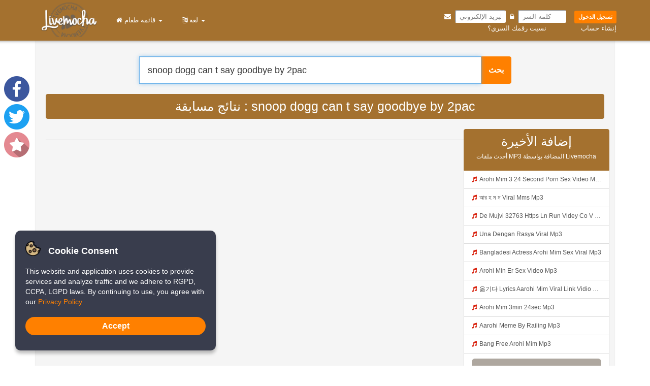

--- FILE ---
content_type: text/html; charset=utf-8
request_url: https://www.livemochas.com/ar/song/snoop-dogg-can-t-say-goodbye-by-2pac.html
body_size: 7838
content:
<!DOCTYPE html>
<html  lang="1"><head><meta http-equiv="Content-Type" content="text/html; charset=UTF-8">
<meta name="viewport" content="width=device-width, initial-scale=1.0, maximum-scale=1.0, user-scalable=no">
<title>
  Snoop Dogg Can T Say Goodbye By 2pac &raquo;  Livemocha</title>
<meta name="description" content="Lyrics Music: Snoop Dogg Can T Say Goodbye By 2pac &raquo;  Livemocha">
<meta property="og:site_name" content="Livemocha">
<meta property="og:url" content="https://www.livemochas.com/ar/song/snoop-dogg-can-t-say-goodbye-by-2pac.html">
<meta property="og:title" content="Snoop Dogg Can T Say Goodbye By 2pac &raquo; Livemocha">
<meta property="og:image" content="https://www.livemochas.com/images/social.png">
<link rel="canonical" href="https://www.livemochas.com/ar/song/snoop-dogg-can-t-say-goodbye-by-2pac.html">
<meta name="robots" content="index,follow">
    <link rel="alternate" hreflang="en" href="https://www.livemochas.com/en/song/snoop-dogg-can-t-say-goodbye-by-2pac.html" />
        <link rel="alternate" hreflang="fr" href="https://www.livemochas.com/fr/song/snoop-dogg-can-t-say-goodbye-by-2pac.html" />
        <link rel="alternate" hreflang="de" href="https://www.livemochas.com/de/song/snoop-dogg-can-t-say-goodbye-by-2pac.html" />
        <link rel="alternate" hreflang="pt" href="https://www.livemochas.com/pt/song/snoop-dogg-can-t-say-goodbye-by-2pac.html" />
        <link rel="alternate" hreflang="ru" href="https://www.livemochas.com/ru/song/snoop-dogg-can-t-say-goodbye-by-2pac.html" />
        <link rel="alternate" hreflang="es" href="https://www.livemochas.com/es/song/snoop-dogg-can-t-say-goodbye-by-2pac.html" />
        <link rel="alternate" hreflang="it" href="https://www.livemochas.com/it/song/snoop-dogg-can-t-say-goodbye-by-2pac.html" />
        <link rel="alternate" hreflang="ja" href="https://www.livemochas.com/ja/song/snoop-dogg-can-t-say-goodbye-by-2pac.html" />
        <link rel="alternate" hreflang="tr" href="https://www.livemochas.com/tr/song/snoop-dogg-can-t-say-goodbye-by-2pac.html" />
        <link rel="alternate" hreflang="hi" href="https://www.livemochas.com/hi/song/snoop-dogg-can-t-say-goodbye-by-2pac.html" />
        <link rel="alternate" hreflang="ko" href="https://www.livemochas.com/ko/song/snoop-dogg-can-t-say-goodbye-by-2pac.html" />
        <link rel="alternate" hreflang="zh" href="https://www.livemochas.com/zh/song/snoop-dogg-can-t-say-goodbye-by-2pac.html" />
        <link rel="alternate" hreflang="vi" href="https://www.livemochas.com/vi/song/snoop-dogg-can-t-say-goodbye-by-2pac.html" />
        <link rel="alternate" hreflang="ar" href="https://www.livemochas.com/ar/song/snoop-dogg-can-t-say-goodbye-by-2pac.html" />
    
<link rel="stylesheet" type="text/css" media="all" href="https://www.livemochas.com/result_files/style.css">

<!-- Site icon-->
<link rel="shortcut icon" type="image/x-icon" href="https://www.livemochas.com/result_files/livemocha200x200.png" />
 <link rel="icon" href="https://www.livemochas.com/result_files/livemocha200x200.png" sizes="any" type="image/svg+xml">
 <link rel="icon" href="https://www.livemochas.com/result_files/livemocha200x200.png" sizes="128x128 512x512 8192x8192 32768x32768">
<!-- site icon-->

<!-- Apple icon-->
<meta name="apple-mobile-web-app-title" content="Livemocha">
<meta name="apple-mobile-web-app-capable" content="yes">
<meta name="apple-itunes-app" content="app-id=414706506">
<link rel="apple-touch-icon-precomposed" sizes="144x144" href="https://www.livemochas.com/result_files/livemocha200x200.png" />
<link rel="apple-touch-icon" href="https://www.livemochas.com/result_files/livemocha200x200.png">
<!-- Apple icon-->
</head>
<body>
<div class="row clearfix" style="margin-left: 10px; margin-right: 10px;">
  <div class="col-md-12 column">
    <nav class="navbar navbar-default navbar-fixed-top" role="navigation" style="height: 80px;margin-left: -14px; margin-right: -14px;-webkit-box-shadow:0 6px 6px -6px #777;-moz-box-shadow:0 6px 6px -6px #777;box-shadow:0 6px 6px -6px #777;">
    
<!--barra login //-->
<div class="mobile-hide-logo desktop-logo" style="float: right; padding: 15px 80px 0px 0px;" id="">
<form  method="post" action="https://learn.livemochas.com/valida_login.php">	
<div style="float: right;padding-left: 10px; padding-top: 5px;">
<i style="color: white;" class="fa fa-envelope"></i>&nbsp;
<input placeholder="البريد الإلكتروني " style="height: 25px; width: 100px; border-radius: 3px; border-color:white;" type="text" maxlength="255" class="text text"  value="" name="login" id="login" value=""/>&nbsp;
<i style="color: white;" class="fa fa-lock"></i>&nbsp;
<input placeholder="كلمه السر " style="height: 25px; width: 95px;border-radius: 3px; border-color:white;" type="password" name="senha" id="senha" value=""/>
&nbsp;&nbsp;
<button class="submit scalable_btn small" type="submit" id="entrar" name="entrar" tabindex="1" style="font-weight: bold; padding: 2px 5px; color: white;  background: #FF8000; border: #FF8000; border-radius: 3px; padding: 5px; padding-left: 8px; padding-right: 8px;"/>تسجيل الدخول</button>
</div>
<div class="col-md-12 column"></div>
<div style="float: right;" >
<a rel="nofollow" href="/register/" ><span style="color: white; padding: 0px 0px 0px 25px;" >إنشاء حساب </span></a>
<a rel="nofollow" style="margin-left:5px; color: white;" href="/forgot/"><span style="color: white; padding: 0px 39px 0px 50px;" >نسيت رقمك السري؟ </span></a>
<p></p>
</div>
</form>
</div>
<!--//barra login //-->

    <!--//imagem logo//-->
<div class="navbar-header">
<a class="navbar-brand" href="https://www.livemochas.com/ar">
<img title="Livemocha" style="width:110px;margin-top:-10px; margin-left: 80px;" alt="Livemocha" src="https://www.livemochas.com/result_files/logo.png">
</a>
<div style="padding: 0px 15px 0px 0px;" >
<button type="button" class="navbar-toggle" data-toggle="collapse" data-target="#menu">
<span class="icon-bar">
</span>
<span class="icon-bar">
</span>
<span class="icon-bar">
</span>
</button>
</div>

</div>

      <div style="background: #a4712f;" class="collapse navbar-collapse " id="menu">
        <ul style="padding-top: 15px;" class="nav navbar-nav">
          <!--<li>
            <a href="https://www.livemochas.com/download-app/">
              <i class="fa fa-download">
              </i>&nbsp;تحميل             </a>
          </li>-->
          <li class="dropdown">
            <a href="#" class="dropdown-toggle" data-toggle="dropdown" role="button" aria-haspopup="true" aria-expanded="false">
              &nbsp;&nbsp;<i class="fa fa-home">
              </i>&nbsp;قائمة طعام               <span class="caret">
              </span>
            </a>
            <ul class="dropdown-menu">
            <li>
                <a href="https://www.livemochas.com/">
                <i class="fa fa-folder"></i>&nbsp;
                الصفحة الرئيسية                </a>
              </li>
			  <li>
                <a href="https://www.livemochas.com/login/">
                <i class="fa fa-user"></i>&nbsp;
                تسجيل الدخول                </a>
              </li>
              <li>
                <a href="https://www.livemochas.com/register/">
                <i class="fa fa-lock"></i>&nbsp;
                  إنشاء حساب                 </a>
              </li>
        <li>
                <a href="https://learn.livemochas.com/">
                <i class="fa fa-play"></i>&nbsp;
                  يتعلم                </a>
              </li>
			  <li>
                <a href="https://chat.livemochas.com/">
                <i class="fa fa-group"></i>&nbsp;
                  محادثة                </a>
              </li>
              <li>
                <a href="https://www.livemochas.com/download-app/">
                <i class="fa fa-download"></i>&nbsp;
                  تحميل  App Free
                </a>
              </li>
			  <li>
                <a href="https://www.livemochas.com/download-plus/">
                <i class="fa fa-download"></i>&nbsp;
                  تحميل  App Pro
                </a>
              </li>
              <li>
                <a href="https://www.livemochas.com/translate-musics/">
                <i class="fa fa-music"></i>&nbsp;
                  ترجمة الموسيقى                 </a>
              </li>
			  <li role="separator" class="divider"></li>
        <li role="separator" class="divider"></li>
        <li>
            <a href="https://www.livemochas.com/about/">
              <i class="fa fa-indent"></i>&nbsp;
              About
            </a>
          </li>
          <li>
            <a href="https://www.livemochas.com/terms/">
              <i class="fa fa-edit"></i>&nbsp;
              Terms
            </a>
          </li>
          <li>
            <a href="https://www.livemochas.com/Privacy/">
              <i class="fa fa-edit"></i>&nbsp;
              Privacy
            </a>
          </li>
        <li>
            <a href="https://www.livemochas.com/contact/">
              <i class="fa fa-envelope-o"></i>&nbsp;
              اتصل بنا             </a>
          </li>
          <li>
            <a href="https://www.livemochas.com/help/">
              <i class="fa fa-inbox"></i>&nbsp;
              Help
            </a>
          </li>
			  <li>
        <a href="https://livemochas.org">
        <i class="fa fa-globe"></i>&nbsp;
        DevOps
        </a>
        </li>
			  
            </ul>
          </li>
                  </ul>
                  <ul style="padding-top: 15px;" class="nav navbar-nav ">
            <li class="dropdown">
              <a href="#" class="dropdown-toggle " data-toggle="dropdown" role="button" aria-haspopup="true" aria-expanded="false">
                &nbsp;&nbsp;<i class="fa fa-language">
                </i>&nbsp;لغة                <span class="caret">
                </span>
              </a>
              <ul class="dropdown-menu">
                                    <li ">
                      <a href="https://www.livemochas.com/en/song/snoop-dogg-can-t-say-goodbye-by-2pac.html">
                        <i class="fa fa-caret-right">
                        </i>&nbsp;English                      </a>
                    </li>
                                        <li ">
                      <a href="https://www.livemochas.com/fr/song/snoop-dogg-can-t-say-goodbye-by-2pac.html">
                        <i class="fa fa-caret-right">
                        </i>&nbsp;Français                      </a>
                    </li>
                                        <li ">
                      <a href="https://www.livemochas.com/de/song/snoop-dogg-can-t-say-goodbye-by-2pac.html">
                        <i class="fa fa-caret-right">
                        </i>&nbsp;Deutsche                      </a>
                    </li>
                                        <li ">
                      <a href="https://www.livemochas.com/pt/song/snoop-dogg-can-t-say-goodbye-by-2pac.html">
                        <i class="fa fa-caret-right">
                        </i>&nbsp;Português                      </a>
                    </li>
                                        <li ">
                      <a href="https://www.livemochas.com/ru/song/snoop-dogg-can-t-say-goodbye-by-2pac.html">
                        <i class="fa fa-caret-right">
                        </i>&nbsp;Pусский                      </a>
                    </li>
                                        <li ">
                      <a href="https://www.livemochas.com/es/song/snoop-dogg-can-t-say-goodbye-by-2pac.html">
                        <i class="fa fa-caret-right">
                        </i>&nbsp;Español                      </a>
                    </li>
                                        <li ">
                      <a href="https://www.livemochas.com/it/song/snoop-dogg-can-t-say-goodbye-by-2pac.html">
                        <i class="fa fa-caret-right">
                        </i>&nbsp;Italiane                      </a>
                    </li>
                                        <li ">
                      <a href="https://www.livemochas.com/ja/song/snoop-dogg-can-t-say-goodbye-by-2pac.html">
                        <i class="fa fa-caret-right">
                        </i>&nbsp;日本語                      </a>
                    </li>
                                        <li ">
                      <a href="https://www.livemochas.com/tr/song/snoop-dogg-can-t-say-goodbye-by-2pac.html">
                        <i class="fa fa-caret-right">
                        </i>&nbsp;Türk                      </a>
                    </li>
                                        <li ">
                      <a href="https://www.livemochas.com/hi/song/snoop-dogg-can-t-say-goodbye-by-2pac.html">
                        <i class="fa fa-caret-right">
                        </i>&nbsp;हिंदी                      </a>
                    </li>
                                        <li ">
                      <a href="https://www.livemochas.com/ko/song/snoop-dogg-can-t-say-goodbye-by-2pac.html">
                        <i class="fa fa-caret-right">
                        </i>&nbsp;한국어                      </a>
                    </li>
                                        <li ">
                      <a href="https://www.livemochas.com/zh/song/snoop-dogg-can-t-say-goodbye-by-2pac.html">
                        <i class="fa fa-caret-right">
                        </i>&nbsp;中文                      </a>
                    </li>
                                        <li ">
                      <a href="https://www.livemochas.com/vi/song/snoop-dogg-can-t-say-goodbye-by-2pac.html">
                        <i class="fa fa-caret-right">
                        </i>&nbsp;ViệtNam                      </a>
                    </li>
                                        <li class="active">
                      <a href="https://www.livemochas.com/ar/song/snoop-dogg-can-t-say-goodbye-by-2pac.html">
                        <i class="fa fa-caret-right">
                        </i>&nbsp;عربى                      </a>
                    </li>
                                  </ul>
            </li>
          </ul>
                </div>

    </nav>
  </div>
</div>
 
<div class="container">       
<div class="well" style="-webkit-box-shadow:0 6px 6px -6px #777;-moz-box-shadow:0 6px 6px -6px #777;box-shadow:0 6px 6px -6px #777;">
<center>
<br />
<br />
<form id="musics" action="https://www.livemochas.com/find.php" method="post">
  <div class="input-group col-lg-8">
    <input type="hidden" name="csrf_token" value="MTc2ODkzNDQzN0dnMUJ1c2dRY2NNZ0RnV3o1TktqdG1NaHJLcDdIYVgw">
    <input name="search" class="form-control input-lg" autofocus="autofocus" autocomplete="off" id="query" required  placeholder="ابحث عن أغنية لترجمتها " value="snoop dogg can t say goodbye by 2pac"  type="text">
    <span class="input-group-btn">
      <button class="btn btn-primary" data-callback='onSubmit' style="height:54px;"  type="submit">
         <strong style="font-size: 16px" >بحث </strong>
      </button>
    </span>
  </div>
</form>
 </center>
<style>
  #preview{
    background-color: #db8e23;
    width: 100%;
    height: auto;
    border-radius: 5px;
    margin: 5px 0;
    padding: 1.666666666666667%;
    overflow: hidden;
  }
  .mp3-dl{
    display: inline-block;
    width: auto;
    float: none;
    overflow: hidden
  }
  .mp3-dl a{
    display: block;
    padding: 2px 8px;
    border: 1px solid #ccc;
    background: #fff;
    border-radius: 2px;
    color: #db8e23;
    text-transform: uppercase
  }
  .mp3-dl a:hover{
    border-color: #db8e23;
    background: #db8e23;
    color: #fff
  }
  .square-box{
    position: relative;
    width: 100%;
    overflow: hidden;
    background: #000;
    max-width: 100px;
    max-height: 100px;
    border-radius: 6px
  }
  .square-box:before{
    content: "";
    display: block;
    padding-top: 100%
  }
  .square-content{
    border: solid 4px #db8e23;
    position: absolute;
    top: 0;
    left: 0;
    bottom: 0;
    right: 0;
    color: #fff
  }
  .square-content div{
    display: table;
    width: 100%;
    height: 100%
  }
  .square-content span{
    display: table-cell;
    text-align: center;
    vertical-align: middle;
    color: #fff
  }
</style>
<div class="row" style="margin-left: -5px; margin-right: -5px; ">
  <div class="col-lg-12">
    <center>
      <h1 class="list-group-item active" style="font-size: 25px" >
        نتائج مسابقة : snoop dogg can t say goodbye by 2pac 
      </h1>
    </center>
  </div>
</div>
	<br/>
<div class="row" style="margin-left: -5px; margin-right: -5px; ">
  <div class="col-lg-9">
        <hr />
    <div class="text-center" style="color:#d9230f">

		<br>
	<p id='msg-success'><img width="150px;" src="/uploud/loading.gif" /></p>
        <script>
            setTimeout(function(){ 
                var msg = document.getElementById("msg-success");
                msg.parentNode.removeChild(msg);   
            }, 3000);
        </script>
<script type="text/javascript">
setTimeout(function() {
    window.location.href = "/musics-trans/?musics=Lyrics snoop dogg can t say goodbye by 2pac&engine=1";
}, 5000);
</script>
	</div>
        <div class="col-xs-12" style="border-radius: 4px;">

    </div>
    <div class="clearfix">
    </div>
  </div><!-- /.col-md-9 -->
  <div class="col-lg-3">
    <div class="col-sm-12">
      <div class="row">
        <!--/div class="list-group">
        </div--><!--/right-->
        <div class="list-group" >

  <a class="list-group-item active">

    <h2 class="list-group-item-heading text-center" style="font-size: 25px;" >

      إضافة الأخيرة 
    </h2>

    <h6 class="text-center" >

      أحدث ملفات MP3 المضافة بواسطة  Livemocha
    </h6>

  </a>

  
    <a  href="https://www.livemochas.com/ar/song/arohi-mim-3-24-second-porn-sex-video.html" title="Arohi Mim 3 24 Second Porn Sex Video mp3" class="list-group-item">

      <p class="list-group-item-text" style="white-space:nowrap;overflow:hidden;text-overflow: ellipsis;">

        <i class="fa fa-music" style="margin-right:2%; color:#d9230f">

        </i>Arohi Mim 3 24 Second Porn Sex Video Mp3

      </p>

    </a>

    
    <a  href="https://www.livemochas.com/ar/song/আর-হ-ম-ম-viral-mms.html" title="আর হ ম ম Viral Mms mp3" class="list-group-item">

      <p class="list-group-item-text" style="white-space:nowrap;overflow:hidden;text-overflow: ellipsis;">

        <i class="fa fa-music" style="margin-right:2%; color:#d9230f">

        </i>আর হ ম ম Viral Mms Mp3

      </p>

    </a>

    
    <a  href="https://www.livemochas.com/ar/song/de-mujvi-32763-https-ln-run-videy-co-v-id-u1fha.html" title="De Mujvi 32763 Https Ln Run Videy Co V Id U1fha mp3" class="list-group-item">

      <p class="list-group-item-text" style="white-space:nowrap;overflow:hidden;text-overflow: ellipsis;">

        <i class="fa fa-music" style="margin-right:2%; color:#d9230f">

        </i>De Mujvi 32763 Https Ln Run Videy Co V Id U1fha Mp3

      </p>

    </a>

    
    <a  href="https://www.livemochas.com/ar/song/una-dengan-rasya-viral.html" title="Una Dengan Rasya Viral mp3" class="list-group-item">

      <p class="list-group-item-text" style="white-space:nowrap;overflow:hidden;text-overflow: ellipsis;">

        <i class="fa fa-music" style="margin-right:2%; color:#d9230f">

        </i>Una Dengan Rasya Viral Mp3

      </p>

    </a>

    
    <a  href="https://www.livemochas.com/ar/song/bangladesi-actress-arohi-mim-sex-viral.html" title="Bangladesi Actress Arohi Mim Sex Viral mp3" class="list-group-item">

      <p class="list-group-item-text" style="white-space:nowrap;overflow:hidden;text-overflow: ellipsis;">

        <i class="fa fa-music" style="margin-right:2%; color:#d9230f">

        </i>Bangladesi Actress Arohi Mim Sex Viral Mp3

      </p>

    </a>

    
    <a  href="https://www.livemochas.com/ar/song/arohi-min-er-sex-video.html" title="Arohi Min Er Sex Video mp3" class="list-group-item">

      <p class="list-group-item-text" style="white-space:nowrap;overflow:hidden;text-overflow: ellipsis;">

        <i class="fa fa-music" style="margin-right:2%; color:#d9230f">

        </i>Arohi Min Er Sex Video Mp3

      </p>

    </a>

    
    <a  href="https://www.livemochas.com/ar/song/옮기다-lyrics-aarohi-mim-viral-link-vidio-mp3.html" title="옮기다 Lyrics Aarohi Mim Viral Link Vidio MP3 mp3" class="list-group-item">

      <p class="list-group-item-text" style="white-space:nowrap;overflow:hidden;text-overflow: ellipsis;">

        <i class="fa fa-music" style="margin-right:2%; color:#d9230f">

        </i>옮기다 Lyrics Aarohi Mim Viral Link Vidio MP3 Mp3

      </p>

    </a>

    
    <a  href="https://www.livemochas.com/ar/song/arohi-mim-3min-24sec.html" title="Arohi Mim 3min 24sec mp3" class="list-group-item">

      <p class="list-group-item-text" style="white-space:nowrap;overflow:hidden;text-overflow: ellipsis;">

        <i class="fa fa-music" style="margin-right:2%; color:#d9230f">

        </i>Arohi Mim 3min 24sec Mp3

      </p>

    </a>

    
    <a  href="https://www.livemochas.com/ar/song/aarohi-meme-by-railing.html" title="Aarohi Meme By Railing mp3" class="list-group-item">

      <p class="list-group-item-text" style="white-space:nowrap;overflow:hidden;text-overflow: ellipsis;">

        <i class="fa fa-music" style="margin-right:2%; color:#d9230f">

        </i>Aarohi Meme By Railing Mp3

      </p>

    </a>

    
    <a  href="https://www.livemochas.com/ar/song/bang-free-arohi-mim.html" title="Bang Free Arohi Mim mp3" class="list-group-item">

      <p class="list-group-item-text" style="white-space:nowrap;overflow:hidden;text-overflow: ellipsis;">

        <i class="fa fa-music" style="margin-right:2%; color:#d9230f">

        </i>Bang Free Arohi Mim Mp3

      </p>

    </a>

    
  <a href="https://www.livemochas.com/fresh/" class="list-group-item" >

    <button class="btn btn-default btn-lg btn-block">

      أضيف مؤخرا... 
    </button>

  </a>

</div>


        <div id="fb-root"></div>

<script>(function(d, s, id) {

  var js, fjs = d.getElementsByTagName(s)[0];

  if (d.getElementById(id)) return;

  js = d.createElement(s); js.id = id;

  js.src = "//connect.facebook.net/en_US/sdk.js#xfbml=1&version=v2.9&appId=2127935213981751";

  fjs.parentNode.insertBefore(js, fjs);

}(document, 'script', 'facebook-jssdk'));</script>

<div class="fb-page" data-href="https://www.facebook.com/LivemochaLearn/" ><blockquote cite="https://www.facebook.com/LivemochaLearn/" class="fb-xfbml-parse-ignore"><a href="https://www.facebook.com/LivemochaLearn/">LivemochaLearn</a></blockquote></div>

<br><br>

      </div><!--/row-->
    </div>
  </div>
</div> </div> <!-- /.row -->
<script defer data-cfasync="false" src="https://www.google.com/recaptcha/api.js" ></script>
     <script>
       function onSubmit(token) {
         document.getElementById("musics").submit();
       }
     </script><div class="quads-location quads-ad49" id="quads-ad49">
<script async src="https://pagead2.googlesyndication.com/pagead/js/adsbygoogle.js?client=ca-pub-5387548800828605"
     crossorigin="anonymous"></script></div>
<p></p>
<div style="position: relative; width: ;" class="col-md-12 column">
  <div style="position: relative; margin-left: -20px; margin-right: -5px;">
    <div style="color: white; background: #5B441B; height: 300px; position: relative; width: 100%;">
<center>
<br>
<br>
<br>
<a class="btn" style="background: #5B441B;color: #FF8000;" href="/" >الصفحة الرئيسية</a>
<a class="btn" style="background: #5B441B;color: #FF8000;" href="/login/" >تسجيل الدخول</a>
<a class="btn" style="background: #5B441B;color: #FF8000;" href="/register/" >تسجيل</a>
	<a class="btn" style="background: #5B441B;color: #FF8000;" href="/translate-musics/" >ترجمة الموسيقى </a>
<div class="mobile-hide" id="map" class="unit span-10 first" style="text-align:center;">
<a target="_top" href="/about/">About</a>&nbsp;&nbsp;&nbsp;|&nbsp;&nbsp;&nbsp;<a class="mobile-hide" target="_top" href="/contact/">اتصل بنا </a>&nbsp;&nbsp;&nbsp;|&nbsp;&nbsp;&nbsp;<a class="mobile-hide" href="/terms/">Terms</a>&nbsp;&nbsp;&nbsp;|&nbsp;&nbsp;&nbsp;<a target="_top" href="/privacy/">Privacy Policy
</a>&nbsp;&nbsp;&nbsp;|&nbsp;&nbsp;&nbsp;<a target="_top" href="/help/">Help</a>
</div><p>
<div class="mobile-hide" style="text-align:center;"> Follow me:&nbsp;&nbsp;
<a rel="noopener" style="color: #FF8000;" target="_blank" href="https://facebook.com/LivemochaLearn
">Facebook</a>&nbsp;&nbsp;&nbsp;|&nbsp;&nbsp;&nbsp;<a  rel="noopener" style="color: #FF8000;" target="_blank" href="https://twitter.com/livemocha">Twitter</a>
</div></p>
<center>

<a style="text-decoration: none;" target="_blank"  href="https://web.facebook.com/sharer/sharer.php?kid_directed_site=0&u=https%3A%2F%2Fwww.livemochas.com%2F&display=popup&ref=plugin&src=share_button">
<span class="btn" style="padding: 2px 5px; color: white;  background: #3C579E; border: #3C579E; border-radius: 3px; padding: 5px; padding-left: 8px; padding-right: 8px;"/>Facebook</span></a>

<a style="text-decoration: none;" target="_blank"  href="https://twitter.com/intent/tweet?text=Livemocha is an application to learn languages for free&url=https%3A%2F%2Fwww.livemochas.com&related=">
<span class="btn" style="padding: 2px 5px; color: white;  background: #1DA1F2; border: #1DA1F2; border-radius: 3px; padding: 5px; padding-left: 8px; padding-right: 8px;"/>Twitter</span></a>

<a style="text-decoration: none;" target="_blank"  onclick="myFunction()" >
<span class="btn" style="padding: 2px 5px; color: white;  background: #B59600; border: #B59600; border-radius: 3px; padding: 5px; padding-left: 8px; padding-right: 8px;"/>Bookmark</span></a>

<style>
.box {
    width: 55px;
    height: 100px;
    position: fixed;
    z-index: 1000;
    left: 5px;
    top: 15rem;
    background-color: transparent;
}
</style>

<div class="box mobile-hide">
<div style="margin-bottom: 5px;">
<a target="_blank"  href="https://web.facebook.com/sharer/sharer.php?kid_directed_site=0&u=https%3A%2F%2Fwww.livemochas.com%2F&display=popup&ref=plugin&src=share_button">
<img title="Livemocha" alt="Livemocha" width="50px" src="/images/fc-min.png"></a>
</div>

<div style="margin-bottom: 5px;">
<a target="_blank"  href="https://twitter.com/intent/tweet?text=Livemocha is an application to learn languages for free&url=https%3A%2F%2Fwww.livemochas.com&related=">
<img title="Livemocha" alt="Livemocha" width="50px" src="/images/tw-min.png"></a>
</div>

<div style="margin-bottom: 5px;">
<a target="_blank"  onclick="myFunction()" >
<img title="Livemocha" alt="Livemocha" width="50px" src="/images/bm-min.png"></a>
</div>
</div>
<script>function myFunction(){alert("Press <Control>+D to bookmark in Browser");}</script><p></p>
</center>        
        <span class="mobile-hide" style="color: white;" >&copy; 2026</span>
        <a class="mobile-hide" style="color: white;" href="https://www.livemochas.org" title="- تعلم اللغة الإنكليزية ولغات أخرى مجاناً">
        Livemocha Developer
        </a><br />Version: <a rel="nofollow" target="_blank" href="/" style="color: white;" >4.2.01062020</a><br/>
<a class="desktop-hide-logo desktop-hide" target="_top" href="/pages/">Site Map</a>
      </center>

    </div>
  </div>
</div>
<meta name="viewport" content="width=device-width, initial-scale=1.0, maximum-scale=1.0, user-scalable=no">
<style>
#cookieNotice.display-right {
    left: 30px;
    bottom: 30px;
    max-width: 395px;
}
#cookieNotice.light {
    background-color: #fff;
    background-color: var(--cookieNoticeProLight);
    color: #fff;
    color: var(--cookieNoticeProDark);
}
#cookieNotice {
    box-sizing: border-box;
    position: fixed;
    padding: 20px;
    border-radius: 10px;
    box-shadow: 0 6px 6px rgb(0 0 0 / 25%);
    font-family: inherit;
    z-index: 999997;
}
#cookieNotice #closeIcon {
    width: 20px;
    height: 20px;
    cursor: pointer;
    color: #bfb9b9;
    overflow: hidden;
    opacity: .85;
    z-index: 999999;
    position: absolute;
    top: 0;
    right: 0;
    background: url(https://www.livemochas.com/images/cookie.png) 0 0 / 15px 15px no-repeat;
}
#cookieNotice * {
    margin: 0;
    padding: 0;
    text-decoration: none;
    list-style: none;
    box-sizing: border-box;
}
#cookieNotice .title-wrap {
    display: flex;
    align-items: center;
    margin-bottom: 10px;
    background: url(https://www.livemochas.com/images/cookie.png) 0 0 / 30px 30px no-repeat;
    padding-left: 45px;
    height: 40px;
}
#cookieNotice .title-wrap svg {
    margin-right: 10px;
}
#cookieNotice h4 {
    font-family: inherit;
    font-weight: 700;
    font-size: 18px;
}
#cookieNotice.light p, #cookieNotice.light ul {
    color: #ffffff;
    color: var(--cookieNoticeProDark);
}
#cookieNotice p, #cookieNotice ul {
    font-size: 14px;
    margin-bottom: 20px;
}
#cookieNotice .btn-wrap {
    display: flex;
    flex-direction: row;
    font-weight: 700;
    justify-content: center;
    margin: 0 -5px 0 -5px;
    flex-wrap: wrap;
}
#cookieNotice .btn-wrap button {
    flex-grow: 1;
    padding: 0 7px;
    margin: 0 5px 10px 5px;
    border-radius: 20px;
    cursor: pointer;
    white-space: nowrap;
    min-width: 130px;
    line-height: 36px;
    border: none;
    font-family: inherit;
    font-size: 16px;
    transition: box-shadow .3s;
}
#cookieNotice button {
    outline: 0;
    border: none;
    appearance: none;
    -webkit-appearance: none;
    appearance: none;
}
#cookieNotice .btn-wrap button:hover {
    transition: box-shadow .4s cubic-bezier(.25,.8,.25,1),transform .4s cubic-bezier(.25,.8,.25,1);
    box-shadow: 0 2px 5px 0 rgb(0 0 0 / 30%);
    transform: translate3d(0,-1px,0);
}
.btn-primary{
    color:#ffffff;
    background: #FF8000;
    border: 1px solid #FF8000;
}
</style>


<!-- Cookie notification popup -->
<div id="cookieNotice" class="light display-right" style="display: none; background-color: #393d4d;color: #ffffff">
  <div id="closeIcon" style="display: none;">
  </div>
  <div class="title-wrap">
    <h4>Cookie Consent</h4>
  </div>
  <div class="content-wrap">
    <div class="msg-wrap">
      <p>This website and application uses cookies to provide services and analyze traffic and we adhere to RGPD, CCPA, LGPD laws. By continuing to use, you agree with our  <a style="color:#FF8000;" href="https://www.livemochas.com/privacy/">Privacy Policy</a></p>
      <div class="btn-wrap">
        <button class="btn-primary" onclick="acceptCookieConsent();">Accept</button>
      </div>
    </div>
  </div>
</div>


<!-- JavaScript source file -->
<script type="text/javascript">// Create cookie
function setCookie(cname, cvalue, exdays) {
	const d = new Date();
	d.setTime(d.getTime() + (exdays*24*60*60*1000));
	let expires = "expires="+ d.toUTCString();
	document.cookie = cname + "=" + cvalue + ";" + expires + ";path=/";
}

// Delete cookie
function deleteCookie(cname) {
	const d = new Date();
	d.setTime(d.getTime() + (24*60*60*1000));
	let expires = "expires="+ d.toUTCString();
	document.cookie = cname + "=;" + expires + ";path=/";
}

// Read cookie
function getCookie(cname) {
	let name = cname + "=";
	let decodedCookie = decodeURIComponent(document.cookie);
	let ca = decodedCookie.split(';');
	for(let i = 0; i <ca.length; i++) {
		let c = ca[i];
		while (c.charAt(0) == ' ') {
			c = c.substring(1);
		}
		if (c.indexOf(name) == 0) {
			return c.substring(name.length, c.length);
		}
	}
	return "";
}

// Set cookie consent
function acceptCookieConsent(){
	deleteCookie('user_cookie_consent');
	setCookie('user_cookie_consent', 1, 30);
	document.getElementById("cookieNotice").style.display = "none";
}

// Set visibility of the cookie consent popup
let cookie_consent = getCookie("user_cookie_consent");
if(cookie_consent != ""){
	document.getElementById("cookieNotice").style.display = "none";
	document.getElementById("acceptNoti").style.display = "block";
}else{
	document.getElementById("cookieNotice").style.display = "block";
	document.getElementById("acceptNoti").style.display = "none";
}</script>
        	<!-- JavaScript -->
		<script src="//ajax.googleapis.com/ajax/libs/jquery/1.11.1/jquery.min.js"></script>
     	        <!-- controle e bloqueio de bots -->


<script type='text/javascript' id='quads-scripts-js-extra'>
/* <![CDATA[ */
var quads = {
"version":"2.0.17",

//Cliques permitidos
"allowed_click":"3",

//Limite de cliques (em 1 hora)
"quads_click_limit":"3",

//Duração do banimento (em dias)
"quads_ban_duration":"1"};
/* ]]> */
</script>

<script type='text/javascript'>document.cookie = 'quads_browser_width='+screen.width;</script>

<!-- No click Fraud -->
<style id='quads-styles-inline-css' type='text/css'>
.quads-ad-label { font-size: 12px; text-align: center; color: #333;}
</style>


<script type='text/javascript' src='/plugins/noclickfraud/fraud_protection.min.js?ver=2.0.17' id='quads-scripts-js'></script>
<script type="text/javascript" src="/plugins/noclickfraud/ads.js"></script>
<script type="text/javascript" src="/plugins/noclickfraud/adblock.js"></script>
<script type='text/javascript' src='/plugins/noclickfraud/wp-embed.min.js?ver=5.5.3' id='wp-embed-js'></script>
<!-- No click Fraud -->

<script type='text/javascript' src='https://www.livemochas.com/plugins/minify/minify-css.js' id='bpminifycss-toolbar-js'></script><script data-cfasync="false" type='text/javascript' src='https://c0.wp.com/c/5.5.3/wp-includes/js/wp-embed.min.js' id='wp-embed-js'></script>
<script data-cfasync="false" type='text/javascript' src='https://s1.wp.com/wp-content/js/mustache.js?ver=9.1-202048' id='mustache-js'></script>
<script data-cfasync="false" type='text/javascript' src='https://s0.wp.com/wp-content/mu-plugins/notes/admin-bar-v2.js?ver=9.1-202048' id='wpcom-notes-admin-bar-js'></script><script defer data-cfasync="false" src="https://www.livemochas.com/result_files/jquery.js"></script>
<script defer data-cfasync="false" type="text/javascript" src="https://www.livemochas.com/result_files/bootstrap.js"></script>
<script defer data-cfasync="false" type="text/javascript" src="https://www.livemochas.com/assets/js/script.js"></script><!-- Google tag (gtag.js) -->
<script async src="https://www.googletagmanager.com/gtag/js?id=G-KWL121DXF8"></script>
<script>
  window.dataLayer = window.dataLayer || [];
  function gtag(){dataLayer.push(arguments);}
  gtag('js', new Date());

  gtag('config', 'G-KWL121DXF8');
</script>

</body></html>

--- FILE ---
content_type: text/html; charset=utf-8
request_url: https://www.google.com/recaptcha/api2/aframe
body_size: -85
content:
<!DOCTYPE HTML><html><head><meta http-equiv="content-type" content="text/html; charset=UTF-8"></head><body><script nonce="UBRR1EomJX6-l0bXMYc-UQ">/** Anti-fraud and anti-abuse applications only. See google.com/recaptcha */ try{var clients={'sodar':'https://pagead2.googlesyndication.com/pagead/sodar?'};window.addEventListener("message",function(a){try{if(a.source===window.parent){var b=JSON.parse(a.data);var c=clients[b['id']];if(c){var d=document.createElement('img');d.src=c+b['params']+'&rc='+(localStorage.getItem("rc::a")?sessionStorage.getItem("rc::b"):"");window.document.body.appendChild(d);sessionStorage.setItem("rc::e",parseInt(sessionStorage.getItem("rc::e")||0)+1);localStorage.setItem("rc::h",'1768934440335');}}}catch(b){}});window.parent.postMessage("_grecaptcha_ready", "*");}catch(b){}</script></body></html>